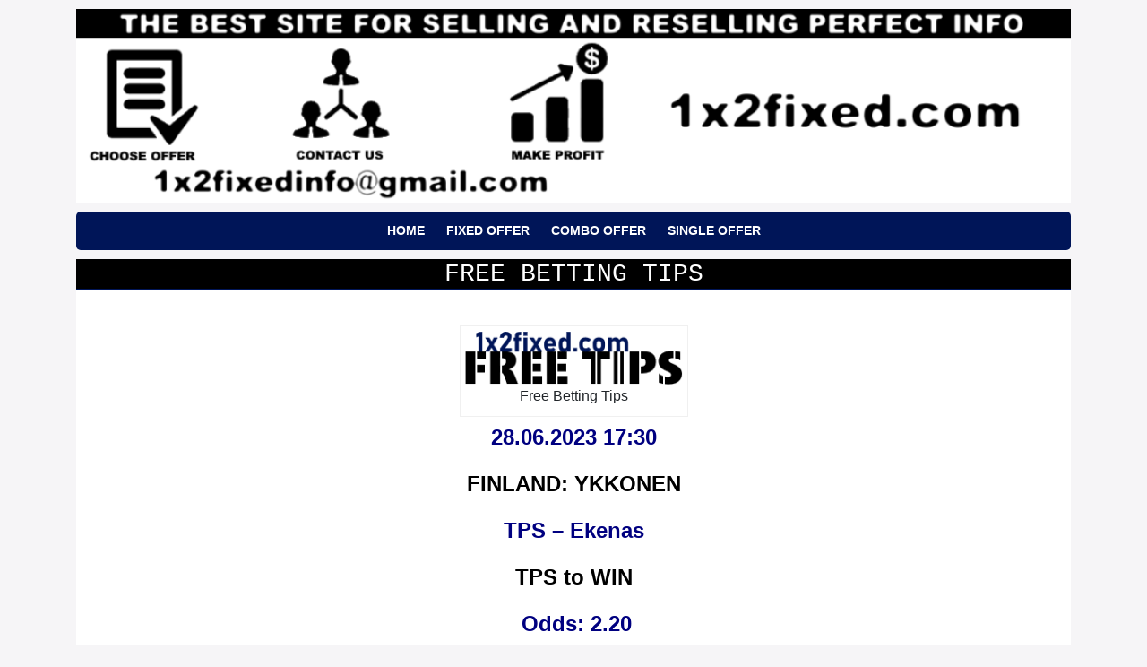

--- FILE ---
content_type: text/html; charset=UTF-8
request_url: https://1x2fixed.com/free-betting-tips/
body_size: 11198
content:
<!doctype html>
<html dir="ltr" lang="en-US" prefix="og: https://ogp.me/ns#">
<head>
	<meta charset="UTF-8">
	<meta name="viewport" content="width=device-width, initial-scale=1">
	<link rel="profile" href="https://gmpg.org/xfn/11">

	<link href="https://fonts.googleapis.com/css?family=Lato:400,400i,700,700i" rel="stylesheet">
	<link rel="stylesheet" href="https://stackpath.bootstrapcdn.com/bootstrap/4.1.0/css/bootstrap.min.css" integrity="sha384-9gVQ4dYFwwWSjIDZnLEWnxCjeSWFphJiwGPXr1jddIhOegiu1FwO5qRGvFXOdJZ4" crossorigin="anonymous">

	<title>Free Betting Tips | 1x2Fixed | accumulator tips</title>

		<!-- All in One SEO 4.9.3 - aioseo.com -->
	<meta name="description" content="free betting tips, accumulator tips, 100 percent winning tips, fixed matches today, football prediction for tomorrow, today predictions, correct score tips" />
	<meta name="robots" content="max-image-preview:large" />
	<meta name="author" content="@1x2fixed"/>
	<meta name="google-site-verification" content="0QTsHB9Cq-m5WKtVT9_VsKOrYDo8I-RTXGLBp8YQ494" />
	<link rel="canonical" href="https://1x2fixed.com/free-betting-tips/" />
	<meta name="generator" content="All in One SEO (AIOSEO) 4.9.3" />
		<meta property="og:locale" content="en_US" />
		<meta property="og:site_name" content="1x2Fixed | Soccer Fixed Matches" />
		<meta property="og:type" content="article" />
		<meta property="og:title" content="Free Betting Tips | 1x2Fixed | accumulator tips" />
		<meta property="og:description" content="free betting tips, accumulator tips, 100 percent winning tips, fixed matches today, football prediction for tomorrow, today predictions, correct score tips" />
		<meta property="og:url" content="https://1x2fixed.com/free-betting-tips/" />
		<meta property="og:image" content="https://1x2fixed.com/wp-content/uploads/2021/02/1x2-fixed-matches.png" />
		<meta property="og:image:secure_url" content="https://1x2fixed.com/wp-content/uploads/2021/02/1x2-fixed-matches.png" />
		<meta property="article:published_time" content="2023-06-27T21:27:49+00:00" />
		<meta property="article:modified_time" content="2023-06-28T20:42:47+00:00" />
		<meta name="twitter:card" content="summary" />
		<meta name="twitter:title" content="Free Betting Tips | 1x2Fixed | accumulator tips" />
		<meta name="twitter:description" content="free betting tips, accumulator tips, 100 percent winning tips, fixed matches today, football prediction for tomorrow, today predictions, correct score tips" />
		<meta name="twitter:image" content="https://1x2fixed.com/wp-content/uploads/2021/02/1x2-fixed-matches.png" />
		<script type="application/ld+json" class="aioseo-schema">
			{"@context":"https:\/\/schema.org","@graph":[{"@type":"Article","@id":"https:\/\/1x2fixed.com\/free-betting-tips\/#article","name":"Free Betting Tips | 1x2Fixed | accumulator tips","headline":"Free Betting Tips","author":{"@id":"https:\/\/1x2fixed.com\/author\/1x2fixed\/#author"},"publisher":{"@id":"https:\/\/1x2fixed.com\/#organization"},"image":{"@type":"ImageObject","url":"https:\/\/1x2fixed.com\/wp-content\/uploads\/2020\/04\/free-soccer-tips.png","@id":"https:\/\/1x2fixed.com\/free-betting-tips\/#articleImage","width":255,"height":63,"caption":"free soccer tips"},"datePublished":"2023-06-27T21:27:49+00:00","dateModified":"2023-06-28T20:42:47+00:00","inLanguage":"en-US","mainEntityOfPage":{"@id":"https:\/\/1x2fixed.com\/free-betting-tips\/#webpage"},"isPartOf":{"@id":"https:\/\/1x2fixed.com\/free-betting-tips\/#webpage"},"articleSection":"1x2 Free Fixed, 100 percent winning tips, accumulator tips, belarus fixed matches, best football prediction site free, betting 1x2, betting tips today, correct football prediction, correct score tips, direct win prediction, fixed matches today, football prediction for tomorrow, free betting tips, sunpel tips, today football match prediction banker, today predictions"},{"@type":"BreadcrumbList","@id":"https:\/\/1x2fixed.com\/free-betting-tips\/#breadcrumblist","itemListElement":[{"@type":"ListItem","@id":"https:\/\/1x2fixed.com#listItem","position":1,"name":"Home","item":"https:\/\/1x2fixed.com","nextItem":{"@type":"ListItem","@id":"https:\/\/1x2fixed.com\/category\/1x2-free-fixed\/#listItem","name":"1x2 Free Fixed"}},{"@type":"ListItem","@id":"https:\/\/1x2fixed.com\/category\/1x2-free-fixed\/#listItem","position":2,"name":"1x2 Free Fixed","item":"https:\/\/1x2fixed.com\/category\/1x2-free-fixed\/","nextItem":{"@type":"ListItem","@id":"https:\/\/1x2fixed.com\/free-betting-tips\/#listItem","name":"Free Betting Tips"},"previousItem":{"@type":"ListItem","@id":"https:\/\/1x2fixed.com#listItem","name":"Home"}},{"@type":"ListItem","@id":"https:\/\/1x2fixed.com\/free-betting-tips\/#listItem","position":3,"name":"Free Betting Tips","previousItem":{"@type":"ListItem","@id":"https:\/\/1x2fixed.com\/category\/1x2-free-fixed\/#listItem","name":"1x2 Free Fixed"}}]},{"@type":"Organization","@id":"https:\/\/1x2fixed.com\/#organization","name":"1x2Fixed","description":"Soccer Fixed Matches","url":"https:\/\/1x2fixed.com\/","logo":{"@type":"ImageObject","url":"https:\/\/1x2fixed.com\/wp-content\/uploads\/2021\/02\/1x2-fixed-matches.png","@id":"https:\/\/1x2fixed.com\/free-betting-tips\/#organizationLogo","width":1000,"height":195,"caption":"1x2 fixed matches"},"image":{"@id":"https:\/\/1x2fixed.com\/free-betting-tips\/#organizationLogo"}},{"@type":"Person","@id":"https:\/\/1x2fixed.com\/author\/1x2fixed\/#author","url":"https:\/\/1x2fixed.com\/author\/1x2fixed\/","name":"@1x2fixed","image":{"@type":"ImageObject","@id":"https:\/\/1x2fixed.com\/free-betting-tips\/#authorImage","url":"https:\/\/secure.gravatar.com\/avatar\/7bf11414f9852970c8cb048e47a87675a1dc08ade65ead206a23ad0a95ea10bb?s=96&d=mm&r=g","width":96,"height":96,"caption":"@1x2fixed"}},{"@type":"WebPage","@id":"https:\/\/1x2fixed.com\/free-betting-tips\/#webpage","url":"https:\/\/1x2fixed.com\/free-betting-tips\/","name":"Free Betting Tips | 1x2Fixed | accumulator tips","description":"free betting tips, accumulator tips, 100 percent winning tips, fixed matches today, football prediction for tomorrow, today predictions, correct score tips","inLanguage":"en-US","isPartOf":{"@id":"https:\/\/1x2fixed.com\/#website"},"breadcrumb":{"@id":"https:\/\/1x2fixed.com\/free-betting-tips\/#breadcrumblist"},"author":{"@id":"https:\/\/1x2fixed.com\/author\/1x2fixed\/#author"},"creator":{"@id":"https:\/\/1x2fixed.com\/author\/1x2fixed\/#author"},"datePublished":"2023-06-27T21:27:49+00:00","dateModified":"2023-06-28T20:42:47+00:00"},{"@type":"WebSite","@id":"https:\/\/1x2fixed.com\/#website","url":"https:\/\/1x2fixed.com\/","name":"1x2Fixed","description":"Soccer Fixed Matches","inLanguage":"en-US","publisher":{"@id":"https:\/\/1x2fixed.com\/#organization"}}]}
		</script>
		<!-- All in One SEO -->

<link rel='dns-prefetch' href='//ajax.googleapis.com' />
<link rel='dns-prefetch' href='//www.googletagmanager.com' />
<link rel="alternate" title="oEmbed (JSON)" type="application/json+oembed" href="https://1x2fixed.com/wp-json/oembed/1.0/embed?url=https%3A%2F%2F1x2fixed.com%2Ffree-betting-tips%2F" />
<link rel="alternate" title="oEmbed (XML)" type="text/xml+oembed" href="https://1x2fixed.com/wp-json/oembed/1.0/embed?url=https%3A%2F%2F1x2fixed.com%2Ffree-betting-tips%2F&#038;format=xml" />
<style id='wp-img-auto-sizes-contain-inline-css' type='text/css'>
img:is([sizes=auto i],[sizes^="auto," i]){contain-intrinsic-size:3000px 1500px}
/*# sourceURL=wp-img-auto-sizes-contain-inline-css */
</style>

<style id='wp-emoji-styles-inline-css' type='text/css'>

	img.wp-smiley, img.emoji {
		display: inline !important;
		border: none !important;
		box-shadow: none !important;
		height: 1em !important;
		width: 1em !important;
		margin: 0 0.07em !important;
		vertical-align: -0.1em !important;
		background: none !important;
		padding: 0 !important;
	}
/*# sourceURL=wp-emoji-styles-inline-css */
</style>
<link rel='stylesheet' id='wp-block-library-css' href='https://1x2fixed.com/wp-includes/css/dist/block-library/style.min.css?ver=81ea4146b3b37c0918f6c0a12e187095' type='text/css' media='all' />
<style id='wp-block-image-inline-css' type='text/css'>
.wp-block-image>a,.wp-block-image>figure>a{display:inline-block}.wp-block-image img{box-sizing:border-box;height:auto;max-width:100%;vertical-align:bottom}@media not (prefers-reduced-motion){.wp-block-image img.hide{visibility:hidden}.wp-block-image img.show{animation:show-content-image .4s}}.wp-block-image[style*=border-radius] img,.wp-block-image[style*=border-radius]>a{border-radius:inherit}.wp-block-image.has-custom-border img{box-sizing:border-box}.wp-block-image.aligncenter{text-align:center}.wp-block-image.alignfull>a,.wp-block-image.alignwide>a{width:100%}.wp-block-image.alignfull img,.wp-block-image.alignwide img{height:auto;width:100%}.wp-block-image .aligncenter,.wp-block-image .alignleft,.wp-block-image .alignright,.wp-block-image.aligncenter,.wp-block-image.alignleft,.wp-block-image.alignright{display:table}.wp-block-image .aligncenter>figcaption,.wp-block-image .alignleft>figcaption,.wp-block-image .alignright>figcaption,.wp-block-image.aligncenter>figcaption,.wp-block-image.alignleft>figcaption,.wp-block-image.alignright>figcaption{caption-side:bottom;display:table-caption}.wp-block-image .alignleft{float:left;margin:.5em 1em .5em 0}.wp-block-image .alignright{float:right;margin:.5em 0 .5em 1em}.wp-block-image .aligncenter{margin-left:auto;margin-right:auto}.wp-block-image :where(figcaption){margin-bottom:1em;margin-top:.5em}.wp-block-image.is-style-circle-mask img{border-radius:9999px}@supports ((-webkit-mask-image:none) or (mask-image:none)) or (-webkit-mask-image:none){.wp-block-image.is-style-circle-mask img{border-radius:0;-webkit-mask-image:url('data:image/svg+xml;utf8,<svg viewBox="0 0 100 100" xmlns="http://www.w3.org/2000/svg"><circle cx="50" cy="50" r="50"/></svg>');mask-image:url('data:image/svg+xml;utf8,<svg viewBox="0 0 100 100" xmlns="http://www.w3.org/2000/svg"><circle cx="50" cy="50" r="50"/></svg>');mask-mode:alpha;-webkit-mask-position:center;mask-position:center;-webkit-mask-repeat:no-repeat;mask-repeat:no-repeat;-webkit-mask-size:contain;mask-size:contain}}:root :where(.wp-block-image.is-style-rounded img,.wp-block-image .is-style-rounded img){border-radius:9999px}.wp-block-image figure{margin:0}.wp-lightbox-container{display:flex;flex-direction:column;position:relative}.wp-lightbox-container img{cursor:zoom-in}.wp-lightbox-container img:hover+button{opacity:1}.wp-lightbox-container button{align-items:center;backdrop-filter:blur(16px) saturate(180%);background-color:#5a5a5a40;border:none;border-radius:4px;cursor:zoom-in;display:flex;height:20px;justify-content:center;opacity:0;padding:0;position:absolute;right:16px;text-align:center;top:16px;width:20px;z-index:100}@media not (prefers-reduced-motion){.wp-lightbox-container button{transition:opacity .2s ease}}.wp-lightbox-container button:focus-visible{outline:3px auto #5a5a5a40;outline:3px auto -webkit-focus-ring-color;outline-offset:3px}.wp-lightbox-container button:hover{cursor:pointer;opacity:1}.wp-lightbox-container button:focus{opacity:1}.wp-lightbox-container button:focus,.wp-lightbox-container button:hover,.wp-lightbox-container button:not(:hover):not(:active):not(.has-background){background-color:#5a5a5a40;border:none}.wp-lightbox-overlay{box-sizing:border-box;cursor:zoom-out;height:100vh;left:0;overflow:hidden;position:fixed;top:0;visibility:hidden;width:100%;z-index:100000}.wp-lightbox-overlay .close-button{align-items:center;cursor:pointer;display:flex;justify-content:center;min-height:40px;min-width:40px;padding:0;position:absolute;right:calc(env(safe-area-inset-right) + 16px);top:calc(env(safe-area-inset-top) + 16px);z-index:5000000}.wp-lightbox-overlay .close-button:focus,.wp-lightbox-overlay .close-button:hover,.wp-lightbox-overlay .close-button:not(:hover):not(:active):not(.has-background){background:none;border:none}.wp-lightbox-overlay .lightbox-image-container{height:var(--wp--lightbox-container-height);left:50%;overflow:hidden;position:absolute;top:50%;transform:translate(-50%,-50%);transform-origin:top left;width:var(--wp--lightbox-container-width);z-index:9999999999}.wp-lightbox-overlay .wp-block-image{align-items:center;box-sizing:border-box;display:flex;height:100%;justify-content:center;margin:0;position:relative;transform-origin:0 0;width:100%;z-index:3000000}.wp-lightbox-overlay .wp-block-image img{height:var(--wp--lightbox-image-height);min-height:var(--wp--lightbox-image-height);min-width:var(--wp--lightbox-image-width);width:var(--wp--lightbox-image-width)}.wp-lightbox-overlay .wp-block-image figcaption{display:none}.wp-lightbox-overlay button{background:none;border:none}.wp-lightbox-overlay .scrim{background-color:#fff;height:100%;opacity:.9;position:absolute;width:100%;z-index:2000000}.wp-lightbox-overlay.active{visibility:visible}@media not (prefers-reduced-motion){.wp-lightbox-overlay.active{animation:turn-on-visibility .25s both}.wp-lightbox-overlay.active img{animation:turn-on-visibility .35s both}.wp-lightbox-overlay.show-closing-animation:not(.active){animation:turn-off-visibility .35s both}.wp-lightbox-overlay.show-closing-animation:not(.active) img{animation:turn-off-visibility .25s both}.wp-lightbox-overlay.zoom.active{animation:none;opacity:1;visibility:visible}.wp-lightbox-overlay.zoom.active .lightbox-image-container{animation:lightbox-zoom-in .4s}.wp-lightbox-overlay.zoom.active .lightbox-image-container img{animation:none}.wp-lightbox-overlay.zoom.active .scrim{animation:turn-on-visibility .4s forwards}.wp-lightbox-overlay.zoom.show-closing-animation:not(.active){animation:none}.wp-lightbox-overlay.zoom.show-closing-animation:not(.active) .lightbox-image-container{animation:lightbox-zoom-out .4s}.wp-lightbox-overlay.zoom.show-closing-animation:not(.active) .lightbox-image-container img{animation:none}.wp-lightbox-overlay.zoom.show-closing-animation:not(.active) .scrim{animation:turn-off-visibility .4s forwards}}@keyframes show-content-image{0%{visibility:hidden}99%{visibility:hidden}to{visibility:visible}}@keyframes turn-on-visibility{0%{opacity:0}to{opacity:1}}@keyframes turn-off-visibility{0%{opacity:1;visibility:visible}99%{opacity:0;visibility:visible}to{opacity:0;visibility:hidden}}@keyframes lightbox-zoom-in{0%{transform:translate(calc((-100vw + var(--wp--lightbox-scrollbar-width))/2 + var(--wp--lightbox-initial-left-position)),calc(-50vh + var(--wp--lightbox-initial-top-position))) scale(var(--wp--lightbox-scale))}to{transform:translate(-50%,-50%) scale(1)}}@keyframes lightbox-zoom-out{0%{transform:translate(-50%,-50%) scale(1);visibility:visible}99%{visibility:visible}to{transform:translate(calc((-100vw + var(--wp--lightbox-scrollbar-width))/2 + var(--wp--lightbox-initial-left-position)),calc(-50vh + var(--wp--lightbox-initial-top-position))) scale(var(--wp--lightbox-scale));visibility:hidden}}
/*# sourceURL=https://1x2fixed.com/wp-includes/blocks/image/style.min.css */
</style>
<style id='wp-block-paragraph-inline-css' type='text/css'>
.is-small-text{font-size:.875em}.is-regular-text{font-size:1em}.is-large-text{font-size:2.25em}.is-larger-text{font-size:3em}.has-drop-cap:not(:focus):first-letter{float:left;font-size:8.4em;font-style:normal;font-weight:100;line-height:.68;margin:.05em .1em 0 0;text-transform:uppercase}body.rtl .has-drop-cap:not(:focus):first-letter{float:none;margin-left:.1em}p.has-drop-cap.has-background{overflow:hidden}:root :where(p.has-background){padding:1.25em 2.375em}:where(p.has-text-color:not(.has-link-color)) a{color:inherit}p.has-text-align-left[style*="writing-mode:vertical-lr"],p.has-text-align-right[style*="writing-mode:vertical-rl"]{rotate:180deg}
/*# sourceURL=https://1x2fixed.com/wp-includes/blocks/paragraph/style.min.css */
</style>
<style id='global-styles-inline-css' type='text/css'>
:root{--wp--preset--aspect-ratio--square: 1;--wp--preset--aspect-ratio--4-3: 4/3;--wp--preset--aspect-ratio--3-4: 3/4;--wp--preset--aspect-ratio--3-2: 3/2;--wp--preset--aspect-ratio--2-3: 2/3;--wp--preset--aspect-ratio--16-9: 16/9;--wp--preset--aspect-ratio--9-16: 9/16;--wp--preset--color--black: #000000;--wp--preset--color--cyan-bluish-gray: #abb8c3;--wp--preset--color--white: #ffffff;--wp--preset--color--pale-pink: #f78da7;--wp--preset--color--vivid-red: #cf2e2e;--wp--preset--color--luminous-vivid-orange: #ff6900;--wp--preset--color--luminous-vivid-amber: #fcb900;--wp--preset--color--light-green-cyan: #7bdcb5;--wp--preset--color--vivid-green-cyan: #00d084;--wp--preset--color--pale-cyan-blue: #8ed1fc;--wp--preset--color--vivid-cyan-blue: #0693e3;--wp--preset--color--vivid-purple: #9b51e0;--wp--preset--gradient--vivid-cyan-blue-to-vivid-purple: linear-gradient(135deg,rgb(6,147,227) 0%,rgb(155,81,224) 100%);--wp--preset--gradient--light-green-cyan-to-vivid-green-cyan: linear-gradient(135deg,rgb(122,220,180) 0%,rgb(0,208,130) 100%);--wp--preset--gradient--luminous-vivid-amber-to-luminous-vivid-orange: linear-gradient(135deg,rgb(252,185,0) 0%,rgb(255,105,0) 100%);--wp--preset--gradient--luminous-vivid-orange-to-vivid-red: linear-gradient(135deg,rgb(255,105,0) 0%,rgb(207,46,46) 100%);--wp--preset--gradient--very-light-gray-to-cyan-bluish-gray: linear-gradient(135deg,rgb(238,238,238) 0%,rgb(169,184,195) 100%);--wp--preset--gradient--cool-to-warm-spectrum: linear-gradient(135deg,rgb(74,234,220) 0%,rgb(151,120,209) 20%,rgb(207,42,186) 40%,rgb(238,44,130) 60%,rgb(251,105,98) 80%,rgb(254,248,76) 100%);--wp--preset--gradient--blush-light-purple: linear-gradient(135deg,rgb(255,206,236) 0%,rgb(152,150,240) 100%);--wp--preset--gradient--blush-bordeaux: linear-gradient(135deg,rgb(254,205,165) 0%,rgb(254,45,45) 50%,rgb(107,0,62) 100%);--wp--preset--gradient--luminous-dusk: linear-gradient(135deg,rgb(255,203,112) 0%,rgb(199,81,192) 50%,rgb(65,88,208) 100%);--wp--preset--gradient--pale-ocean: linear-gradient(135deg,rgb(255,245,203) 0%,rgb(182,227,212) 50%,rgb(51,167,181) 100%);--wp--preset--gradient--electric-grass: linear-gradient(135deg,rgb(202,248,128) 0%,rgb(113,206,126) 100%);--wp--preset--gradient--midnight: linear-gradient(135deg,rgb(2,3,129) 0%,rgb(40,116,252) 100%);--wp--preset--font-size--small: 13px;--wp--preset--font-size--medium: 20px;--wp--preset--font-size--large: 36px;--wp--preset--font-size--x-large: 42px;--wp--preset--spacing--20: 0.44rem;--wp--preset--spacing--30: 0.67rem;--wp--preset--spacing--40: 1rem;--wp--preset--spacing--50: 1.5rem;--wp--preset--spacing--60: 2.25rem;--wp--preset--spacing--70: 3.38rem;--wp--preset--spacing--80: 5.06rem;--wp--preset--shadow--natural: 6px 6px 9px rgba(0, 0, 0, 0.2);--wp--preset--shadow--deep: 12px 12px 50px rgba(0, 0, 0, 0.4);--wp--preset--shadow--sharp: 6px 6px 0px rgba(0, 0, 0, 0.2);--wp--preset--shadow--outlined: 6px 6px 0px -3px rgb(255, 255, 255), 6px 6px rgb(0, 0, 0);--wp--preset--shadow--crisp: 6px 6px 0px rgb(0, 0, 0);}:where(.is-layout-flex){gap: 0.5em;}:where(.is-layout-grid){gap: 0.5em;}body .is-layout-flex{display: flex;}.is-layout-flex{flex-wrap: wrap;align-items: center;}.is-layout-flex > :is(*, div){margin: 0;}body .is-layout-grid{display: grid;}.is-layout-grid > :is(*, div){margin: 0;}:where(.wp-block-columns.is-layout-flex){gap: 2em;}:where(.wp-block-columns.is-layout-grid){gap: 2em;}:where(.wp-block-post-template.is-layout-flex){gap: 1.25em;}:where(.wp-block-post-template.is-layout-grid){gap: 1.25em;}.has-black-color{color: var(--wp--preset--color--black) !important;}.has-cyan-bluish-gray-color{color: var(--wp--preset--color--cyan-bluish-gray) !important;}.has-white-color{color: var(--wp--preset--color--white) !important;}.has-pale-pink-color{color: var(--wp--preset--color--pale-pink) !important;}.has-vivid-red-color{color: var(--wp--preset--color--vivid-red) !important;}.has-luminous-vivid-orange-color{color: var(--wp--preset--color--luminous-vivid-orange) !important;}.has-luminous-vivid-amber-color{color: var(--wp--preset--color--luminous-vivid-amber) !important;}.has-light-green-cyan-color{color: var(--wp--preset--color--light-green-cyan) !important;}.has-vivid-green-cyan-color{color: var(--wp--preset--color--vivid-green-cyan) !important;}.has-pale-cyan-blue-color{color: var(--wp--preset--color--pale-cyan-blue) !important;}.has-vivid-cyan-blue-color{color: var(--wp--preset--color--vivid-cyan-blue) !important;}.has-vivid-purple-color{color: var(--wp--preset--color--vivid-purple) !important;}.has-black-background-color{background-color: var(--wp--preset--color--black) !important;}.has-cyan-bluish-gray-background-color{background-color: var(--wp--preset--color--cyan-bluish-gray) !important;}.has-white-background-color{background-color: var(--wp--preset--color--white) !important;}.has-pale-pink-background-color{background-color: var(--wp--preset--color--pale-pink) !important;}.has-vivid-red-background-color{background-color: var(--wp--preset--color--vivid-red) !important;}.has-luminous-vivid-orange-background-color{background-color: var(--wp--preset--color--luminous-vivid-orange) !important;}.has-luminous-vivid-amber-background-color{background-color: var(--wp--preset--color--luminous-vivid-amber) !important;}.has-light-green-cyan-background-color{background-color: var(--wp--preset--color--light-green-cyan) !important;}.has-vivid-green-cyan-background-color{background-color: var(--wp--preset--color--vivid-green-cyan) !important;}.has-pale-cyan-blue-background-color{background-color: var(--wp--preset--color--pale-cyan-blue) !important;}.has-vivid-cyan-blue-background-color{background-color: var(--wp--preset--color--vivid-cyan-blue) !important;}.has-vivid-purple-background-color{background-color: var(--wp--preset--color--vivid-purple) !important;}.has-black-border-color{border-color: var(--wp--preset--color--black) !important;}.has-cyan-bluish-gray-border-color{border-color: var(--wp--preset--color--cyan-bluish-gray) !important;}.has-white-border-color{border-color: var(--wp--preset--color--white) !important;}.has-pale-pink-border-color{border-color: var(--wp--preset--color--pale-pink) !important;}.has-vivid-red-border-color{border-color: var(--wp--preset--color--vivid-red) !important;}.has-luminous-vivid-orange-border-color{border-color: var(--wp--preset--color--luminous-vivid-orange) !important;}.has-luminous-vivid-amber-border-color{border-color: var(--wp--preset--color--luminous-vivid-amber) !important;}.has-light-green-cyan-border-color{border-color: var(--wp--preset--color--light-green-cyan) !important;}.has-vivid-green-cyan-border-color{border-color: var(--wp--preset--color--vivid-green-cyan) !important;}.has-pale-cyan-blue-border-color{border-color: var(--wp--preset--color--pale-cyan-blue) !important;}.has-vivid-cyan-blue-border-color{border-color: var(--wp--preset--color--vivid-cyan-blue) !important;}.has-vivid-purple-border-color{border-color: var(--wp--preset--color--vivid-purple) !important;}.has-vivid-cyan-blue-to-vivid-purple-gradient-background{background: var(--wp--preset--gradient--vivid-cyan-blue-to-vivid-purple) !important;}.has-light-green-cyan-to-vivid-green-cyan-gradient-background{background: var(--wp--preset--gradient--light-green-cyan-to-vivid-green-cyan) !important;}.has-luminous-vivid-amber-to-luminous-vivid-orange-gradient-background{background: var(--wp--preset--gradient--luminous-vivid-amber-to-luminous-vivid-orange) !important;}.has-luminous-vivid-orange-to-vivid-red-gradient-background{background: var(--wp--preset--gradient--luminous-vivid-orange-to-vivid-red) !important;}.has-very-light-gray-to-cyan-bluish-gray-gradient-background{background: var(--wp--preset--gradient--very-light-gray-to-cyan-bluish-gray) !important;}.has-cool-to-warm-spectrum-gradient-background{background: var(--wp--preset--gradient--cool-to-warm-spectrum) !important;}.has-blush-light-purple-gradient-background{background: var(--wp--preset--gradient--blush-light-purple) !important;}.has-blush-bordeaux-gradient-background{background: var(--wp--preset--gradient--blush-bordeaux) !important;}.has-luminous-dusk-gradient-background{background: var(--wp--preset--gradient--luminous-dusk) !important;}.has-pale-ocean-gradient-background{background: var(--wp--preset--gradient--pale-ocean) !important;}.has-electric-grass-gradient-background{background: var(--wp--preset--gradient--electric-grass) !important;}.has-midnight-gradient-background{background: var(--wp--preset--gradient--midnight) !important;}.has-small-font-size{font-size: var(--wp--preset--font-size--small) !important;}.has-medium-font-size{font-size: var(--wp--preset--font-size--medium) !important;}.has-large-font-size{font-size: var(--wp--preset--font-size--large) !important;}.has-x-large-font-size{font-size: var(--wp--preset--font-size--x-large) !important;}
/*# sourceURL=global-styles-inline-css */
</style>

<style id='classic-theme-styles-inline-css' type='text/css'>
/*! This file is auto-generated */
.wp-block-button__link{color:#fff;background-color:#32373c;border-radius:9999px;box-shadow:none;text-decoration:none;padding:calc(.667em + 2px) calc(1.333em + 2px);font-size:1.125em}.wp-block-file__button{background:#32373c;color:#fff;text-decoration:none}
/*# sourceURL=/wp-includes/css/classic-themes.min.css */
</style>
<link rel='stylesheet' id='betting-style-css' href='https://1x2fixed.com/wp-content/themes/the-betting-theme/style.css?ver=1.0.4' type='text/css' media='all' />

<!-- Google tag (gtag.js) snippet added by Site Kit -->
<!-- Google Analytics snippet added by Site Kit -->
<script type="text/javascript" src="https://www.googletagmanager.com/gtag/js?id=GT-KTPRFM7" id="google_gtagjs-js" async></script>
<script type="text/javascript" id="google_gtagjs-js-after">
/* <![CDATA[ */
window.dataLayer = window.dataLayer || [];function gtag(){dataLayer.push(arguments);}
gtag("set","linker",{"domains":["1x2fixed.com"]});
gtag("js", new Date());
gtag("set", "developer_id.dZTNiMT", true);
gtag("config", "GT-KTPRFM7");
//# sourceURL=google_gtagjs-js-after
/* ]]> */
</script>
<link rel="https://api.w.org/" href="https://1x2fixed.com/wp-json/" /><link rel="alternate" title="JSON" type="application/json" href="https://1x2fixed.com/wp-json/wp/v2/posts/3466" /><link rel="EditURI" type="application/rsd+xml" title="RSD" href="https://1x2fixed.com/xmlrpc.php?rsd" />
<meta name="generator" content="Site Kit by Google 1.171.0" />	<style type="text/css">
					.home-top {
				background-image: url( https://1x2fixed.com/wp-content/themes/the-betting-theme/images/minimography_005_orig.jpg );
			}
			 </style>
<link rel="icon" href="https://1x2fixed.com/wp-content/uploads/2020/04/Favicon-1x2fixed-150x150.png" sizes="32x32" />
<link rel="icon" href="https://1x2fixed.com/wp-content/uploads/2020/04/Favicon-1x2fixed.png" sizes="192x192" />
<link rel="apple-touch-icon" href="https://1x2fixed.com/wp-content/uploads/2020/04/Favicon-1x2fixed.png" />
<meta name="msapplication-TileImage" content="https://1x2fixed.com/wp-content/uploads/2020/04/Favicon-1x2fixed.png" />
		<style type="text/css" id="wp-custom-css">
			.wrap-collabsible {
  margin-bottom: 1.2rem 0;
}
input[type='checkbox'] {
  display: none;
}

.lbl-toggle {
  display: block;
  font-weight: bold;
  font-family: monospace;
  font-size: 1.2rem;
  text-transform: none;
  text-align: center;
  padding: none;
  color: #A77B0E;
	color: #303030;
	color: #A0A0A0;
  background: #FAE042;
background: #000000;
  cursor: pointer;

  border-radius: 7px;
  transition: all 0.25s ease-out;
}

.lbl-toggle:hover {
  color: #7C5A0B;
	 color: #000000;
	color: #FFFFFF;
}

.lbl-toggle::before {
  content: none;
  display: inline-block;

  border-top: 5px solid transparent;
  border-bottom: 5px solid transparent;
  border-left: 5px solid currentColor;
  vertical-align: middle;
  margin-right: .7rem;
  transform: translateY(-2px);

  transition: transform .2s ease-out;
}

.toggle:checked + .lbl-toggle::before {
  transform: rotate(90deg) translateX(-3px);
}

.collapsible-content {
  max-height: 0px;
  overflow: hidden;
  transition: max-height .25s ease-in-out;
}

.toggle:checked + .lbl-toggle + .collapsible-content {
  max-height: 100vh;
}

.toggle:checked + .lbl-toggle {
  border-bottom-right-radius: 0;
  border-bottom-left-radius: 0;
}

.collapsible-content .content-inner {
  background: rgba(250, 224, 66, .2);
  border-bottom: 1px solid rgba(250, 224, 66, .45);
  border-bottom-left-radius: 7px;
  border-bottom-right-radius: 7px;
  padding: .5rem 1rem;
}
/* CF7 Style*/
.wpcf7 {
  display: block;
  font-weight: bold;
  font-family: monospace;
  font-size: 1.2rem;
  text-align: center;
background: #000000;
  border-radius: 25px;
}
.wpcf7-form {
margin-left: 25px;
margin-right: 25px;
margin-top: 25px;
}

.wpcf7-submit {
background: white;
color: black;
}
.wpcf7-textarea {
 border-radius: 5px;
vertical-align: middle;
text-align: center;
width: 80%;}
 
.wpcf7 input {
  border-radius: 5px;
	width: 200px;
  vertical-align: middle; 
	color: black;
text-align: center;}

.wpcf7-list-item {
display: block;
}

.wpcf7-list-item {
display: table-row;
}
 
.wpcf7-list-item * {
display: table-cell;
}


@import url('https://fonts.googleapis.com/css?family=Open+Sans');

* {
	box-sizing: border-box;
}

body {
	background-color: #f6f5f7;
	font-family: 'Open Sans', sans-serif;
	margin-bottom: 50px;
}

.text-center {
	text-align: center;
}

.pricing-box-container {
	display: flex;
	align-items: center;
	justify-content: center;
	flex-wrap: wrap;
}

.pricing-box {
	background-color: #ffffff;
	box-shadow: 0px 2px 15px 0px rgba(0,0,0,0.5);
	border-radius: 4px;
	flex: 1;
	padding: 0 30px 30px;
	margin: 2%;
	min-width: 250px;
	max-width: 350px;
}

.pricing-box h5 {
	text-transform: uppercase;
font-size: 30px;
}

.price {
	margin: 36px 0;
	font-size: 36px;
	font-weight: 900;
}

.price sub, .price sup {
	font-size: 36px;
	font-weight: 900;
}

.features-list {
	padding: 0;
	list-style-type: none;
}

.features-list li {
	font-weight: 100;
	font-size: 20px;
	padding: 12px 0;
	font-weight: 100;
}

.features-list li:not(:last-of-type) {
	border-bottom: 1px solid rgba(0, 0, 0, 0.1);
}

.btn-primary {
	border-radius: 25px;
	border: none;
	background-color: #EC1362;
	color: #ffffff;
	cursor: pointer;
	padding: 10px 15px;
	margin-top: 20px;
	text-transform: uppercase;
	transition: all 0.1s ease-in-out;
}

.btn-primary:hover {
	box-shadow: 0px 2px 15px 0px rgba(0,0,0,0.5);
	transform: translateY(-3px);
}

.pricing-box-bg-image {
	background-image: url('https://1x2fixed.com/wp-content/uploads/2021/02/gradient.png');
	background-size: cover;
	background-position: center center;
	color: #ffffff;
}

.pricing-box-bg-image .features-list li {
	border-bottom-color: rgba(255, 255, 255, 1);
	font-weight: bold;
}

.pricing-box-bg-image .btn-primary {
	background-color: #ffffff;
	color: #000;
	font-weight: bold;
}






		</style>
		
	
</head>

<body data-rsssl=1 class="wp-singular post-template-default single single-post postid-3466 single-format-standard wp-custom-logo wp-theme-the-betting-theme no-sidebar">
<div id="page" class="site container">


	<header id="masthead" class="site-header">

		<div class="site-branding">
			<a href="https://1x2fixed.com/" class="custom-logo-link" rel="home"><img width="1000" height="195" src="https://1x2fixed.com/wp-content/uploads/2021/02/1x2-fixed-matches.png" class="custom-logo" alt="1x2 fixed matches" decoding="async" fetchpriority="high" srcset="https://1x2fixed.com/wp-content/uploads/2021/02/1x2-fixed-matches.png 1000w, https://1x2fixed.com/wp-content/uploads/2021/02/1x2-fixed-matches-300x59.png 300w, https://1x2fixed.com/wp-content/uploads/2021/02/1x2-fixed-matches-768x150.png 768w" sizes="(max-width: 1000px) 100vw, 1000px" /></a>		</div>

		
		<nav id="site-navigation" class="main-navigation">
			<div class="menu-main-menu-container"><ul id="primary-menu" class="menu"><li id="menu-item-71" class="menu-item menu-item-type-custom menu-item-object-custom menu-item-home menu-item-71"><a href="https://1x2fixed.com/">HOME</a></li>
<li id="menu-item-72" class="menu-item menu-item-type-taxonomy menu-item-object-category menu-item-72"><a href="https://1x2fixed.com/category/1x2-fixed-matches/">Fixed Offer</a></li>
<li id="menu-item-73" class="menu-item menu-item-type-taxonomy menu-item-object-category menu-item-73"><a href="https://1x2fixed.com/category/weekend-fixed-matches/">Combo Offer</a></li>
<li id="menu-item-74" class="menu-item menu-item-type-taxonomy menu-item-object-category menu-item-74"><a href="https://1x2fixed.com/category/daily-soccer-fixed-matches/">Single Offer</a></li>
</ul></div>		</nav>

		
	</header>

	<div id="content" class="site-content">

		
			
	<div class="content-wrapper">

		<h1 class="section-title single-title">
			Free Betting Tips		</h1>

		<div class="the-content-wrapper">
			<figure id="attachment_380" aria-describedby="caption-attachment-380" style="width: 255px" class="wp-caption aligncenter"><img decoding="async" class="wp-image-380 size-full" title="Free Betting Tips" src="https://1x2fixed.com/wp-content/uploads/2020/04/free-soccer-tips.png" alt="Free Betting Tips" width="255" height="63" /><figcaption id="caption-attachment-380" class="wp-caption-text">Free Betting Tips</figcaption></figure>
<p style="text-align: center;"><strong><span style="color: #000080;"><span style="font-family: helvetica, arial, sans-serif; font-size: 18pt;">28.06.2023 17:30</span></span></strong></p>
<p style="text-align: center;"><strong><span style="font-family: helvetica, arial, sans-serif; font-size: 18pt; color: #000000;">FINLAND: YKKONEN</span></strong></p>
<p style="text-align: center;"><strong><span style="color: #000080;"><span style="font-size: 18pt; font-family: helvetica, arial, sans-serif;">TPS &#8211; Ekenas</span></span></strong></p>
<p style="text-align: center;"><strong><span style="font-family: helvetica, arial, sans-serif; font-size: 18pt;"><span style="color: #000000;"><span style="font-size: 18pt; color: #000000;">TPS to WIN</span></span></span></strong></p>
<p style="text-align: center;"><strong><span style="font-family: helvetica, arial, sans-serif; font-size: 18pt;"><span style="color: #000080;"> Odds: 2.20</span><br />
</span></strong></p>
<p style="text-align: center;"><strong><span style="font-family: helvetica, arial, sans-serif; font-size: 18pt; color: #008000;">FT 3 : 1 WIN</span></strong></p>
<p>&nbsp;</p>
<p style="text-align: center;"><span style="color: #0000ff;"><strong><span style="font-size: 18pt;">OUR PARTNER TELEGRAM CHANNEL</span></strong></span></p>
<p style="text-align: center;"><span style="color: #000000;"><strong><span style="font-size: 18pt;">More FREE TIPS daily<br />
</span></strong></span></p>
<p style="text-align: center;"><span style="text-decoration: underline;"><span style="color: #000000;"><a style="color: #000000;" href="https://t.me/safebettingofficial" target="_blank" rel="noopener"><span style="font-size: 24pt;"><strong><span style="color: #3366ff; text-decoration: underline;">JOIN NOW</span></strong></span></a></span></span></p>
<p><a href="https://t.me/safebettingofficial"><img decoding="async" class="aligncenter wp-image-5852 size-full" src="https://bestfixedmatch.com/wp-content/uploads/2023/05/safe-betting-banner.gif" alt="safe betting telegram" width="725" height="90" /></a></p>
<p style="text-align: center;"><span style="text-decoration: underline;"><strong>Free Betting Tips</strong></span></p>
<p style="text-align: center;"><strong>1XBet Registration</strong></p>
<p style="text-align: center;"><a href="https://refpa1364493.top/L?tag=d_2422847m_1599c_&amp;site=2422847&amp;ad=1599"><img decoding="async" class="aligncenter wp-image-4881 size-full" src="https://nicefixedmatches.com/wp-content/uploads/2023/05/1xbet-nice-fixed.gif" alt="" width="468" height="60" /></a></p>
<p style="text-align: center;"><strong>22BET Registration</strong></p>
<p><a href="https://welcome.toptrendyinc.com/redirect.aspx?pid=59500&amp;bid=1584"><img decoding="async" class="aligncenter" src="https://welcome.toptrendyinc.com/renderimage.aspx?pid=59500&amp;bid=1584" alt="" border="0" /></a></p>
<p style="text-align: center;"><a href="https://primafixedmatches.com/">btts and win today</a> | <a href="https://nicefixedmatches.com/">both teams to score today</a> | <a href="https://darkwebfixed.com/">over 2.5 prediction</a> | <a href="https://www.fixedmatch1.com/">soccer expert picks</a> | <a href="https://europol-fixed.com/">real soccer tips</a> | <a href="https://1x2fixed.com/">mighty tips prediction</a> | <a href="https://bestfixedmatch.com/">soccer tips today</a> | <a href="https://correctfixedmatch.com/">betting tips 180</a></p>
		</div>

	</div>
			
	

		</div><!-- #content -->

		<footer id="colophon" class="site-footer">

			<div class="site-widget">
				<section id="block-4" class="widget widget_block widget_media_image"><div class="wp-block-image">
<figure class="aligncenter size-full"><a href="https://refpazitag.top/L?tag=d_3397850m_25437c_&amp;site=3397850&amp;ad=25437&amp;r=registration"><img loading="lazy" decoding="async" width="630" height="200" src="https://1x2fixed.com/wp-content/uploads/2024/05/1x2-megapari.webp" alt="1x2 megapari" class="wp-image-5107" srcset="https://1x2fixed.com/wp-content/uploads/2024/05/1x2-megapari.webp 630w, https://1x2fixed.com/wp-content/uploads/2024/05/1x2-megapari-300x95.webp 300w" sizes="auto, (max-width: 630px) 100vw, 630px" /></a></figure>
</div></section><section id="block-5" class="widget widget_block widget_text">
<p class="has-text-align-center">With our unique <strong>MEGAPARI</strong> promo code&nbsp;<strong><mark style="background-color:rgba(0, 0, 0, 0)" class="has-inline-color has-vivid-cyan-blue-color">1x2BET</mark></strong>&nbsp;you will receive a 100% bonus to your account upon registration.</p>
</section><section id="block-6" class="widget widget_block widget_text">
<p class="has-text-align-center">Your deposit amount will double instantly!</p>
</section><section id="block-7" class="widget widget_block widget_text">
<p class="has-text-align-center"><a href="https://refpazitag.top/L?tag=d_3397850m_25437c_&amp;site=3397850&amp;ad=25437&amp;r=registration"><strong>REGISTRATION</strong></a></p>
</section><section id="block-8" class="widget widget_block widget_media_image"><div class="wp-block-image">
<figure class="aligncenter size-full"><a href="https://reffpa.com/L?tag=d_2422847m_1599c_&amp;site=2422847&amp;ad=1599"><img loading="lazy" decoding="async" width="582" height="73" src="https://1x2fixed.com/wp-content/uploads/2024/02/1xbet-1x2fixed.webp" alt="1xbet 1x2fixed" class="wp-image-4588" srcset="https://1x2fixed.com/wp-content/uploads/2024/02/1xbet-1x2fixed.webp 582w, https://1x2fixed.com/wp-content/uploads/2024/02/1xbet-1x2fixed-300x38.webp 300w" sizes="auto, (max-width: 582px) 100vw, 582px" /></a></figure>
</div></section>			</div>

			<div class="site-map">
				<nav id="footer-navigation" class="main-navigation">
					<div id="footer-menu" class="menu"><ul>
<li class="page_item page-item-396"><a href="https://1x2fixed.com/1x2-daily-singles-past-performance/">1&#215;2 daily singles past performance</a></li>
<li class="page_item page-item-400"><a href="https://1x2fixed.com/half-time-full-time-past-performance/">half time full time past performance</a></li>
<li class="page_item page-item-417"><a href="https://1x2fixed.com/subscribe-1x2-fixed/">Subscribe 1&#215;2 Fixed</a></li>
<li class="page_item page-item-387"><a href="https://1x2fixed.com/ticket-picks-past-performance/">Ticket Picks Past Performance</a></li>
</ul></div>
				</nav>
			</div>
			<div class="site-info">
				<span class="site-title"><a href="https://1x2fixed.com/" rel="home">1x2Fixed</a></span>
				<span class="sep"> | </span>
				Soccer Fixed Matches					<span class="sep"> | </span>
					2026			</div><!-- .site-info -->
		</footer><!-- #colophon -->
	</div><!-- #page -->

	<script type="speculationrules">
{"prefetch":[{"source":"document","where":{"and":[{"href_matches":"/*"},{"not":{"href_matches":["/wp-*.php","/wp-admin/*","/wp-content/uploads/*","/wp-content/*","/wp-content/plugins/*","/wp-content/themes/the-betting-theme/*","/*\\?(.+)"]}},{"not":{"selector_matches":"a[rel~=\"nofollow\"]"}},{"not":{"selector_matches":".no-prefetch, .no-prefetch a"}}]},"eagerness":"conservative"}]}
</script>
<script type="text/javascript" src="https://ajax.googleapis.com/ajax/libs/jquery/1.12.4/jquery.min.js?ver=1.12.4" id="jquery-script-js"></script>
<script type="text/javascript" src="https://1x2fixed.com/wp-content/themes/the-betting-theme/js/scripts.js?ver=1.0.4" id="site-script-js"></script>
<script id="wp-emoji-settings" type="application/json">
{"baseUrl":"https://s.w.org/images/core/emoji/17.0.2/72x72/","ext":".png","svgUrl":"https://s.w.org/images/core/emoji/17.0.2/svg/","svgExt":".svg","source":{"concatemoji":"https://1x2fixed.com/wp-includes/js/wp-emoji-release.min.js?ver=81ea4146b3b37c0918f6c0a12e187095"}}
</script>
<script type="module">
/* <![CDATA[ */
/*! This file is auto-generated */
const a=JSON.parse(document.getElementById("wp-emoji-settings").textContent),o=(window._wpemojiSettings=a,"wpEmojiSettingsSupports"),s=["flag","emoji"];function i(e){try{var t={supportTests:e,timestamp:(new Date).valueOf()};sessionStorage.setItem(o,JSON.stringify(t))}catch(e){}}function c(e,t,n){e.clearRect(0,0,e.canvas.width,e.canvas.height),e.fillText(t,0,0);t=new Uint32Array(e.getImageData(0,0,e.canvas.width,e.canvas.height).data);e.clearRect(0,0,e.canvas.width,e.canvas.height),e.fillText(n,0,0);const a=new Uint32Array(e.getImageData(0,0,e.canvas.width,e.canvas.height).data);return t.every((e,t)=>e===a[t])}function p(e,t){e.clearRect(0,0,e.canvas.width,e.canvas.height),e.fillText(t,0,0);var n=e.getImageData(16,16,1,1);for(let e=0;e<n.data.length;e++)if(0!==n.data[e])return!1;return!0}function u(e,t,n,a){switch(t){case"flag":return n(e,"\ud83c\udff3\ufe0f\u200d\u26a7\ufe0f","\ud83c\udff3\ufe0f\u200b\u26a7\ufe0f")?!1:!n(e,"\ud83c\udde8\ud83c\uddf6","\ud83c\udde8\u200b\ud83c\uddf6")&&!n(e,"\ud83c\udff4\udb40\udc67\udb40\udc62\udb40\udc65\udb40\udc6e\udb40\udc67\udb40\udc7f","\ud83c\udff4\u200b\udb40\udc67\u200b\udb40\udc62\u200b\udb40\udc65\u200b\udb40\udc6e\u200b\udb40\udc67\u200b\udb40\udc7f");case"emoji":return!a(e,"\ud83e\u1fac8")}return!1}function f(e,t,n,a){let r;const o=(r="undefined"!=typeof WorkerGlobalScope&&self instanceof WorkerGlobalScope?new OffscreenCanvas(300,150):document.createElement("canvas")).getContext("2d",{willReadFrequently:!0}),s=(o.textBaseline="top",o.font="600 32px Arial",{});return e.forEach(e=>{s[e]=t(o,e,n,a)}),s}function r(e){var t=document.createElement("script");t.src=e,t.defer=!0,document.head.appendChild(t)}a.supports={everything:!0,everythingExceptFlag:!0},new Promise(t=>{let n=function(){try{var e=JSON.parse(sessionStorage.getItem(o));if("object"==typeof e&&"number"==typeof e.timestamp&&(new Date).valueOf()<e.timestamp+604800&&"object"==typeof e.supportTests)return e.supportTests}catch(e){}return null}();if(!n){if("undefined"!=typeof Worker&&"undefined"!=typeof OffscreenCanvas&&"undefined"!=typeof URL&&URL.createObjectURL&&"undefined"!=typeof Blob)try{var e="postMessage("+f.toString()+"("+[JSON.stringify(s),u.toString(),c.toString(),p.toString()].join(",")+"));",a=new Blob([e],{type:"text/javascript"});const r=new Worker(URL.createObjectURL(a),{name:"wpTestEmojiSupports"});return void(r.onmessage=e=>{i(n=e.data),r.terminate(),t(n)})}catch(e){}i(n=f(s,u,c,p))}t(n)}).then(e=>{for(const n in e)a.supports[n]=e[n],a.supports.everything=a.supports.everything&&a.supports[n],"flag"!==n&&(a.supports.everythingExceptFlag=a.supports.everythingExceptFlag&&a.supports[n]);var t;a.supports.everythingExceptFlag=a.supports.everythingExceptFlag&&!a.supports.flag,a.supports.everything||((t=a.source||{}).concatemoji?r(t.concatemoji):t.wpemoji&&t.twemoji&&(r(t.twemoji),r(t.wpemoji)))});
//# sourceURL=https://1x2fixed.com/wp-includes/js/wp-emoji-loader.min.js
/* ]]> */
</script>

	<script src="https://stackpath.bootstrapcdn.com/bootstrap/4.1.0/js/bootstrap.min.js" integrity="sha384-uefMccjFJAIv6A+rW+L4AHf99KvxDjWSu1z9VI8SKNVmz4sk7buKt/6v9KI65qnm" crossorigin="anonymous"></script>

	<script defer src="https://static.cloudflareinsights.com/beacon.min.js/vcd15cbe7772f49c399c6a5babf22c1241717689176015" integrity="sha512-ZpsOmlRQV6y907TI0dKBHq9Md29nnaEIPlkf84rnaERnq6zvWvPUqr2ft8M1aS28oN72PdrCzSjY4U6VaAw1EQ==" data-cf-beacon='{"version":"2024.11.0","token":"f314fa3f58f0486fbef5a5314c10d1bb","r":1,"server_timing":{"name":{"cfCacheStatus":true,"cfEdge":true,"cfExtPri":true,"cfL4":true,"cfOrigin":true,"cfSpeedBrain":true},"location_startswith":null}}' crossorigin="anonymous"></script>
</body>
</html>


		

 

<!-- Page cached by LiteSpeed Cache 7.7 on 2026-02-01 13:18:03 -->